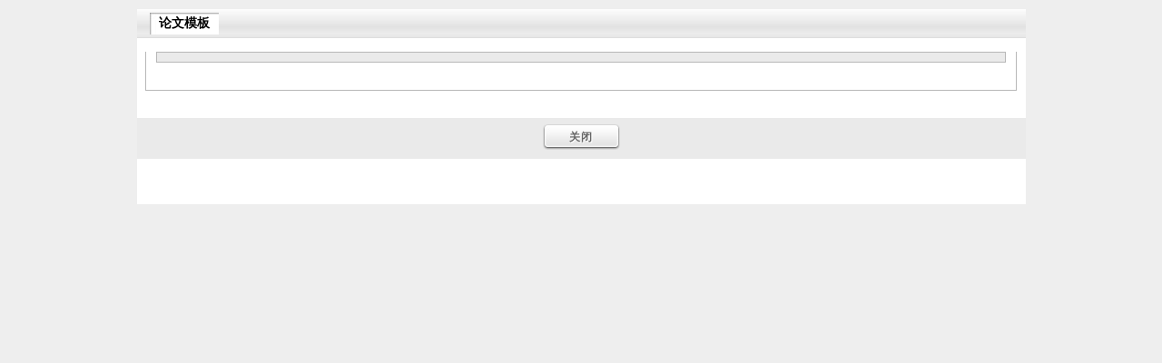

--- FILE ---
content_type: text/html; charset=utf-8
request_url: https://jgwc.cbpt.cnki.net/EditorH3N/PromptPageInfo.aspx?t=v&c=3
body_size: 1966
content:

 
 
<!DOCTYPE html PUBLIC "-//W3C//DTD XHTML 1.0 Transitional//EN" "http://www.w3.org/TR/xhtml1/DTD/xhtml1-transitional.dtd">

<html xmlns="http://www.w3.org/1999/xhtml" >
<head id="Head1"><title>
	论文模板
</title>
<link href="/EditorH3N/css/indexBlue.css?v=v10.6.24" rel="stylesheet" type="text/css"   />

    
    <script type="text/javascript" src="Script/jquery-3.4.1.min.js"></script>
    <script src="Script/jquery-migrate-1.4.1.min.js" type="text/javascript"></script>
    <script src="Script/jquery-migrate-3.1.0.min.js" type="text/javascript"></script>
</head>
<body>
<form name="f1" method="post" action="PromptPageInfo.aspx?t=v&amp;c=3" id="f1">
<div>
<input type="hidden" name="__VIEWSTATE" id="__VIEWSTATE" value="/wEPDwUKLTY5ODEzODUyOA9kFgICAw9kFgRmDxYCHgRUZXh0BQzorrrmlofmqKHmnb9kAgEPFgIfAGVkZKVjRbq0f97tPF3hBAdHAjGhk7UR" />
</div>

<div>

	<input type="hidden" name="__VIEWSTATEGENERATOR" id="__VIEWSTATEGENERATOR" value="FED5DE81" />
</div>
  <div class="procedureContainer">    
      <div class="procedureName">
         <span>论文模板</span>
      </div>
     
       <div class="procedureContent">
   
             <div class="procedureContentContainer">
                   <div class="procedureContentContainerOperation">
                       <div class="procedureContentContainerOperationBody">
                         <table cellpadding="0" cellspacing="0" border="0" width="100%">
                           <tr><td width="100%">
                          
                           </td></tr>
                         </table>
                        </div>
                    </div>
              </div>
        </div>
        
              
      
     <div class="procedureChoose">       
       <input name="index-tanchu-key" type="button" value="关闭" class="graybutton_small" onclick="window.close()"/>
     </div> 
    </div>
<input type="hidden" name="HFMagazineID" id="HFMagazineID" value="jgwc" />
</form>
</body>
</html>
